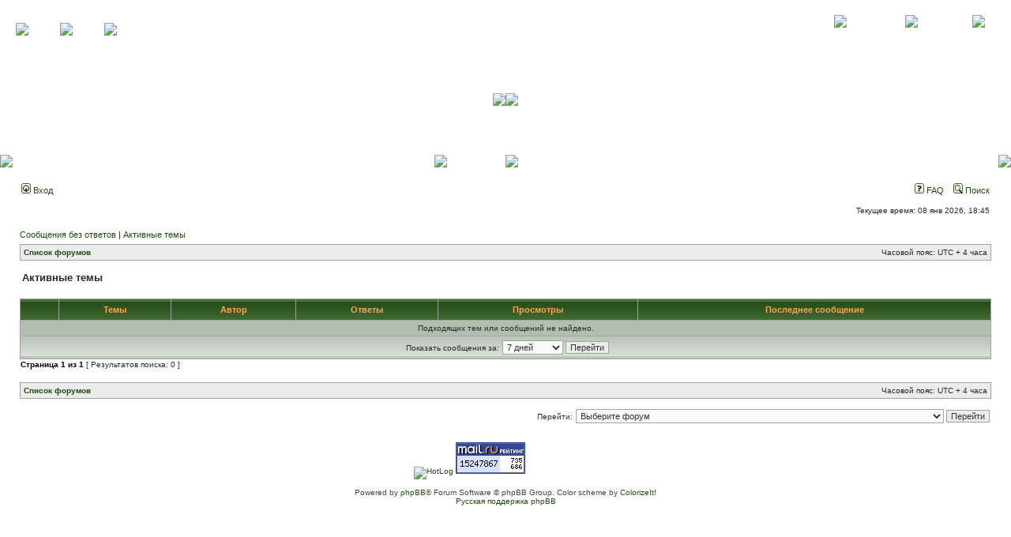

--- FILE ---
content_type: text/html; charset=UTF-8
request_url: http://www.voennoepravo.ru/phpbb/search.php?search_id=active_topics&sid=97f38ff6bb0086820f8c712aa376cab3
body_size: 15371
content:
<!DOCTYPE html PUBLIC "-//W3C//DTD XHTML 1.0 Transitional//EN" "http://www.w3.org/TR/xhtml1/DTD/xhtml1-transitional.dtd">
<html xmlns="http://www.w3.org/1999/xhtml" dir="ltr" lang="ru" xml:lang="ru">
<head>

<meta http-equiv="content-type" content="text/html; charset=UTF-8" />
<meta http-equiv="content-language" content="ru" />
<meta http-equiv="content-style-type" content="text/css" />
<meta http-equiv="imagetoolbar" content="no" />
<meta name="resource-type" content="document" />
<meta name="distribution" content="global" />
<meta name="keywords" content="" />
<meta name="description" content="" />

<title>Военное право &bull; Активные темы</title>



<link rel="stylesheet" href="./styles/subsilver2vp/theme/stylesheet.css" type="text/css" />

<script type="text/javascript">
// <![CDATA[


function popup(url, width, height, name)
{
	if (!name)
	{
		name = '_popup';
	}

	window.open(url.replace(/&amp;/g, '&'), name, 'height=' + height + ',resizable=yes,scrollbars=yes,width=' + width);
	return false;
}

function jumpto()
{
	var page = prompt('Введите номер страницы, на которую хотите перейти:', '1');
	var per_page = '';
	var base_url = '';

	if (page !== null && !isNaN(page) && page == Math.floor(page) && page > 0)
	{
		if (base_url.indexOf('?') == -1)
		{
			document.location.href = base_url + '?start=' + ((page - 1) * per_page);
		}
		else
		{
			document.location.href = base_url.replace(/&amp;/g, '&') + '&start=' + ((page - 1) * per_page);
		}
	}
}

/**
* Find a member
*/
function find_username(url)
{
	popup(url, 760, 570, '_usersearch');
	return false;
}

/**
* Mark/unmark checklist
* id = ID of parent container, name = name prefix, state = state [true/false]
*/
function marklist(id, name, state)
{
	var parent = document.getElementById(id);
	if (!parent)
	{
		eval('parent = document.' + id);
	}

	if (!parent)
	{
		return;
	}

	var rb = parent.getElementsByTagName('input');
	
	for (var r = 0; r < rb.length; r++)
	{
		if (rb[r].name.substr(0, name.length) == name)
		{
			rb[r].checked = state;
		}
	}
}



	function MM_preloadImages() { //v3.0
	  var d=document; if(d.images){ if(!d.MM_p) d.MM_p=new Array();
		var i,j=d.MM_p.length,a=MM_preloadImages.arguments; for(i=0; i<a.length; i++)
		if (a[i].indexOf("#")!=0){ d.MM_p[j]=new Image; d.MM_p[j++].src=a[i];}}
	}

	function MM_swapImgRestore() { //v3.0
	  var i,x,a=document.MM_sr; for(i=0;a&&i<a.length&&(x=a[i])&&x.oSrc;i++) x.src=x.oSrc;
	}

	function MM_findObj(n, d) { //v4.01
	  var p,i,x;  if(!d) d=document; if((p=n.indexOf("?"))>0&&parent.frames.length) {
		d=parent.frames[n.substring(p+1)].document; n=n.substring(0,p);}
	  if(!(x=d[n])&&d.all) x=d.all[n]; for (i=0;!x&&i<d.forms.length;i++) x=d.forms[i][n];
	  for(i=0;!x&&d.layers&&i<d.layers.length;i++) x=MM_findObj(n,d.layers[i].document);
	  if(!x && d.getElementById) x=d.getElementById(n); return x;
	}

	function MM_swapImage() { //v3.0
	  var i,j=0,x,a=MM_swapImage.arguments; document.MM_sr=new Array; for(i=0;i<(a.length-2);i+=3)
	   if ((x=MM_findObj(a[i]))!=null){document.MM_sr[j++]=x; if(!x.oSrc) x.oSrc=x.src; x.src=a[i+2];}
	}


// ]]>
</script>
</head>
<body class="ltr">

<a name="top"></a>

<div id="wrapheader">


<!-- начало шапки -->
<table width="100%" border="0" cellspacing="0" cellpadding="0" class="top">
  <tbody><tr>
    <td class="top1_left"><!-- меню: на главную, контакты, карта сайта --><a href="/" onmouseover="MM_swapImage('home','','/themes/voennoepravo/img/home_on.gif',1)" onmouseout="MM_swapImgRestore()"><img src="/themes/voennoepravo/img/home.gif" name="home"></a><a href="*" onmouseover="MM_swapImage('mail','','/themes/voennoepravo/img/mail_on.gif',1)" onmouseout="MM_swapImgRestore()"><img src="/themes/voennoepravo/img/mail.gif" name="mail"></a><a href="/" onmouseover="MM_swapImage('map','','/themes/voennoepravo/img/map_on.gif',1)" onmouseout="MM_swapImgRestore()"><img src="/themes/voennoepravo/img/map.gif" name="map"></a><!-- конец меню --></td>
    <td class="top1_right"><!-- меню: о проекте, контакты, новости -->

	<table border="0" align="right" cellpadding="0" cellspacing="0">
        <tbody><tr>
          <td nowrap=""><a href="/about" onmouseover="MM_swapImage('tm1','','/themes/voennoepravo/img/tm_on.gif',1)" onmouseout="MM_swapImgRestore()"><img src="/themes/voennoepravo/img/tm.gif" name="tm1"><br>
            О проекте </a></td>
          <td><a href="/contacts" onmouseover="MM_swapImage('tm2','','/themes/voennoepravo/img/tm_on.gif',1)" onmouseout="MM_swapImgRestore()"><img src="/themes/voennoepravo/img/tm.gif" name="tm2"><br>
            Контакты </a></td>
          <td><a href="/news" onmouseover="MM_swapImage('tm3','','/themes/voennoepravo/img/tm_on.gif',1)" onmouseout="MM_swapImgRestore()"><img src="/themes/voennoepravo/img/tm.gif" name="tm3"><br>
            Новости</a></td>
        </tr>
      </tbody></table><!-- конец меню --></td>
  </tr>
  <tr>
    <td align="right" class="top2_left"><img src="/themes/voennoepravo/img/top2_left.jpg"></td>
    <td class="top2_right"><img src="/themes/voennoepravo/img/top2_right.jpg"></td>
  </tr>
  <tr>
    <td class="top3_left"><table width="100%" border="0" cellspacing="0" cellpadding="0">
        <tbody><tr>
          <td width="35"><img src="/themes/voennoepravo/img/top3_left.jpg"></td>
          <td valign="bottom" nowrap=""></td>
          <td align="right"><a href="/"><img src="/themes/voennoepravo/img/logo_left.jpg" alt="Военное право" border="0"></a></td>
        </tr>
      </tbody></table></td>
    <td class="top3_right"><img src="/themes/voennoepravo/img/top3_right.jpg" align="right"><a href="/"><img src="/themes/voennoepravo/img/logo_right.jpg" alt="Военное право" border="0"></a></td>
  </tr>
</tbody></table>
<!-- конец верхней шапки -->



<!--
	<div id="logodesc">
		<table width="100%" cellspacing="0">
		<tr>
			<td><a href="./index.php?sid=d9d2dfb90b839f1725945cdce26da2ca"><img src="./styles/subsilver2vp/imageset/site_logo.gif" width="170" height="94" alt="" title="" /></a></td>
			<td width="100%" align="center"><h1>Военное право</h1><span class="gen">Субпортал &quot;Военное право&quot; - о военном законодательстве, о правах, льготах, отсрочках и освобождении от военной службы.</span></td>
		</tr>
		</table>
	</div>
-->
	
	<div id="menubar">
		<table width="100%" cellspacing="0">
		<tr>
			<td class="genmed">
				<a href="./ucp.php?mode=login&amp;sid=d9d2dfb90b839f1725945cdce26da2ca"><img src="./styles/subsilver2vp/theme/images/icon_mini_login.gif" width="12" height="13" alt="*" /> Вход</a>&nbsp;
			</td>
			<td class="genmed" align="right">
				<a href="./faq.php?sid=d9d2dfb90b839f1725945cdce26da2ca"><img src="./styles/subsilver2vp/theme/images/icon_mini_faq.gif" width="12" height="13" alt="*" /> FAQ</a>
				&nbsp; &nbsp;<a href="./search.php?sid=d9d2dfb90b839f1725945cdce26da2ca"><img src="./styles/subsilver2vp/theme/images/icon_mini_search.gif" width="12" height="13" alt="*" /> Поиск</a>
			</td>
		</tr>
		</table>
	</div>

	<div id="datebar">
		<table width="100%" cellspacing="0">
		<tr>
			<td class="gensmall"></td>
			<td class="gensmall" align="right">Текущее время: 08 янв 2026, 18:45<br /></td>
		</tr>
		</table>
	</div>

</div>

<div id="wrapcentre">

	
	<p class="searchbar">
		<span style="float: left;"><a href="./search.php?search_id=unanswered&amp;sid=d9d2dfb90b839f1725945cdce26da2ca">Сообщения без ответов</a> | <a href="./search.php?search_id=active_topics&amp;sid=d9d2dfb90b839f1725945cdce26da2ca">Активные темы</a></span>
		
	</p>
	

	<br style="clear: both;" />

	<table class="tablebg" width="100%" cellspacing="1" cellpadding="0" style="margin-top: 5px;">
	<tr>
		<td class="row1">
			<p class="breadcrumbs"><a href="./index.php?sid=d9d2dfb90b839f1725945cdce26da2ca">Список форумов</a></p>
			<p class="datetime">Часовой пояс: UTC + 4 часа </p>
		</td>
	</tr>
	</table>

	<br />

<form method="post" action="./search.php?st=7&amp;sk=t&amp;sd=d&amp;sr=topics&amp;sid=d9d2dfb90b839f1725945cdce26da2ca&amp;search_id=active_topics">

<table width="100%" cellspacing="1">
<tr>
	<td colspan="2"><span class="titles">Активные темы</span><br /></td>
</tr>
<tr>
	<td class="genmed"></td>
	<td align="right"></td>
</tr>
</table>

<br clear="all" />



	<table class="tablebg" width="100%" cellspacing="1">
	<tr>
		<th width="4%" nowrap="nowrap">&nbsp;</th>
		<th colspan="2" nowrap="nowrap">&nbsp;Темы&nbsp;</th>
		<th nowrap="nowrap">&nbsp;Автор&nbsp;</th>
		<th nowrap="nowrap">&nbsp;Ответы&nbsp;</th>
		<th nowrap="nowrap">&nbsp;Просмотры&nbsp;</th>
		<th nowrap="nowrap">&nbsp;Последнее сообщение&nbsp;</th>
	</tr>
	
		<tr valign="middle">
			<td colspan="7" class="row3" align="center">Подходящих тем или сообщений не найдено.</td>
		</tr>
	
	<tr>
		<td class="cat" colspan="7" valign="middle" align="center"><span class="gensmall">Показать сообщения за:</span> <select name="st" id="st"><option value="0">Все дни</option><option value="1">1 день</option><option value="7" selected="selected">7 дней</option><option value="14">2 недели</option><option value="30">1 месяц</option><option value="90">3 месяца</option><option value="180">6 месяцев</option><option value="365">1 год</option></select>&nbsp;<input class="btnlite" type="submit" value="Перейти" name="sort" /></td>
	</tr>
	</table>



</form>

<div class="gensmall" style="float: left;"><span class="nav">Страница <strong>1</strong> из <strong>1</strong></span> [ Результатов поиска: 0 ]</div>
<div class="nav" style="float: right;"></div>

<br clear="all" /><br />

<table class="tablebg" width="100%" cellspacing="1" cellpadding="0" style="margin-top: 5px;">
	<tr>
		<td class="row1">
			<p class="breadcrumbs"><a href="./index.php?sid=d9d2dfb90b839f1725945cdce26da2ca">Список форумов</a></p>
			<p class="datetime">Часовой пояс: UTC + 4 часа </p>
		</td>
	</tr>
	</table>

<br clear="all" />

<div align="right">
	<form method="post" name="jumpbox" action="./viewforum.php?sid=d9d2dfb90b839f1725945cdce26da2ca" onsubmit="if(document.jumpbox.f.value == -1){return false;}">

	<table cellspacing="0" cellpadding="0" border="0">
	<tr>
		<td nowrap="nowrap"><span class="gensmall">Перейти:</span>&nbsp;<select name="f" onchange="if(this.options[this.selectedIndex].value != -1){ document.forms['jumpbox'].submit() }">

		
			<option value="-1">Выберите форум</option>
		<option value="-1">------------------</option>
			<option value="48">Военная служба по призыву</option>
		
			<option value="3">&nbsp; &nbsp;Общие вопросы прохождения военной службы</option>
		
			<option value="47">Военная служба по контракту</option>
		
			<option value="40">&nbsp; &nbsp;&quot;Военная ипотека&quot; (старая редакция)</option>
		
			<option value="43">&nbsp; &nbsp;Новый облик  ВС РФ</option>
		
			<option value="37">&nbsp; &nbsp;Заключение контракта. Увольнение с военной службы. Перевод. Аттестация.</option>
		
			<option value="38">&nbsp; &nbsp;Регламент служебного времени. Боевое дежурство. Наряд.</option>
		
			<option value="10">&nbsp; &nbsp;Общие вопросы прохождения военной службы</option>
		
			<option value="8">&nbsp; &nbsp;Жилищное право</option>
		
			<option value="39">&nbsp; &nbsp;Государственный жилищный сертификат</option>
		
			<option value="9">&nbsp; &nbsp;Денежное обеспечение</option>
		
			<option value="11">&nbsp; &nbsp;Право на отдых</option>
		
			<option value="41">&nbsp; &nbsp;Обучение. Переподготовка.</option>
		
			<option value="13">&nbsp; &nbsp;Проблемы социальной защиты</option>
		
			<option value="12">&nbsp; &nbsp;Пенсионное обеспечение</option>
		
			<option value="52">&nbsp; &nbsp;Предложения и замечания</option>
		
			<option value="7">&nbsp; &nbsp;&nbsp; &nbsp;О работе портала &quot;Военное право&quot;</option>
		
			<option value="5">&nbsp; &nbsp;&nbsp; &nbsp;&nbsp; &nbsp;Общие вопросы прохождения военной службы военнослужащими женского пола</option>
		

		</select>&nbsp;<input class="btnlite" type="submit" value="Перейти" /></td>
	</tr>
	</table>

	</form>
</div>


</div>



<div id="wrapfooter">



<br/>
<br/>

<!-- HotLog -->
<script language="javascript">
hotlog_js="1.0";
hotlog_r=""+Math.random()+"&s=12301&im=115&r="+escape(document.referrer)+"&pg="+
escape(window.location.href);
document.cookie="hotlog=1; path=/"; hotlog_r+="&c="+(document.cookie?"Y":"N");
</script><script language="javascript1.1">
hotlog_js="1.1";hotlog_r+="&j="+(navigator.javaEnabled()?"Y":"N")</script>
<script language="javascript1.2">
hotlog_js="1.2";
hotlog_r+="&wh="+screen.width+'x'+screen.height+"&px="+
(((navigator.appName.substring(0,3)=="Mic"))?
screen.colorDepth:screen.pixelDepth)</script>
<script language="javascript1.3">hotlog_js="1.3"</script>
<script language="javascript">hotlog_r+="&js="+hotlog_js;
document.write("<a href='http://click.hotlog.ru/?12301' target='_top'><img "+
" src='http://hit2.hotlog.ru/cgi-bin/hotlog/count?"+
hotlog_r+"&' border=0 width=88 height=31 alt=HotLog></a>")</script>
<noscript><a href=http://click.hotlog.ru/?12301 target=_top><img
src="http://hit2.hotlog.ru/cgi-bin/hotlog/count?s=12301&im=115" border=0 
width="88" height="31" alt="HotLog"></a></noscript>
<!-- /HotLog -->

<!--Rating@Mail.ru COUNTEr--><a target=_top
href="http://top.mail.ru/jump?from=143507"><img
src="http://d0.c3.b2.a0.top.list.ru/counter?id=143507;t=130"
border=0 height=40 width=88
alt="Рейтинг@Mail.ru"/></a><!--/COUNTER-->

<!--LiveInternet counter--><script language="JavaScript"><!--
document.write('<a href="http://www.liveinternet.ru/click" '+
'target=_blank><img src="http://counter.yadro.ru/hit?t21.6;r'+
escape(document.referrer)+((typeof(screen)=='undefined')?'':
';s'+screen.width+'*'+screen.height+'*'+(screen.colorDepth?
screen.colorDepth:screen.pixelDepth))+';u'+escape(document.URL)+
';'+Math.random()+
'" alt="liveinternet.ru: prosmotri za 24 chasa, posetiteli 24 chasa, za segodny\a" '+
'border=0 width=88 height=31></a>')//--></script><!--/LiveInternet-->
<br/>
<br/>




	
	<span class="copyright">Powered by <a href="http://www.phpbb.com/">phpBB</a>&reg; Forum Software &copy; phpBB Group. Color scheme by <a href="http://www.colorizeit.com/">ColorizeIt!</a>
	<br /><a href='http://www.phpbbguru.net/'>Русская поддержка phpBB</a></span>
</div>

</html>

--- FILE ---
content_type: text/css
request_url: http://www.voennoepravo.ru/phpbb/styles/subsilver2vp/theme/stylesheet.css
body_size: 13360
content:
/*  phpBB3 Style Sheet
    --------------------------------------------------------------
	Style name:			subsilver2
	Based on style:		subSilver (the default phpBB 2.0.x style)
	Original author:	Tom Beddard ( http://www.subblue.com/ )
	Modified by:		phpBB Group ( http://www.phpbb.com/ )
    --------------------------------------------------------------
*/



/* voenn*/


.header {
	background: url(/themes/voennoepravo/img/h_fon.gif) bottom repeat-x;
	margin-bottom: 10px;}
.header td{
	vertical-align: bottom;}
.header h3 {
	background: url(/themes/voennoepravo/img/h_right.gif) bottom right no-repeat;
	color: #fff;
	font: bold 12px Arial, Helvetica, sans-serif;
	padding: 5px 25px 10px 30px;
	margin: 0px;}
		
/* ¦-¦¦TCTa¦-¦¬¦¦ ¦-¦¬¦-¦¦ */
.top {
	background: url(/themes/voennoepravo/img/top1_fon.jpg) top repeat-x;
}

.top { border: 0; padding: 0; margin: 0; }
.top td { border: 0; padding: 0; margin: 0; }
.top tr { border: 0; padding: 0; margin: 0; }
.top a { color: white !important; }

.top1_left {
	background: url(/themes/voennoepravo/img/top1_left.jpg) top right no-repeat;
	height: 75px;
	padding: 0px 200px 0px 40px;
	vertical-align: middle;
	width: 50%;}
.top1_left img {
	margin: 0px 20px;
	border: 0px;}
.top1_right {
	background: url(/themes/voennoepravo/img/top1_right.jpg) top left no-repeat;
	vertical-align: middle;
	text-align: right;
	padding: 0px 40px 0px 200px;
	width: 50%;}
.top1_right a {
	display: block;
	text-align: center;
	color: #E1E6BF;
	font: 11px Arial, Helvetica, sans-serif;
	padding: 0px 20px;
	text-decoration: none;}
.top1_right a:hover {
	color: #FCFEF1;}
.top1_right a img {
	margin-bottom: 8px;
	border: 0px;}
.top2_left {
	background: url(/themes/voennoepravo/img/top2_left_fon.jpg) top right repeat-x;
	height: 103px;}
.top2_right {
	background: url(/themes/voennoepravo/img/top2_right_fon.jpg) top left repeat-x;}
.top3_left {
	background: #fff url(/themes/voennoepravo/img/top3_left_fon.gif) top right repeat-x;
	height: 52px;}
.top3_right {
	background: #fff url(/themes/voennoepravo/img/top3_right_fon.gif) top left repeat-x;}
.top3_left form {
	display: inline;
	padding: 0px;
	margin: 0px;}
input.search  {
	border: 1px solid #999999;
	margin-right: 6px;
	font-size: 10px;}
/* ¦¬¦¦¦-¦-¦¦ ¦-¦¦¦-TA */
td.menu {
	background: #E2E3DE url(/themes/voennoepravo/img/menu_brd.gif) right repeat-y;
	width: 27%;}
.menu .menu_top {
	border-bottom: 2px solid #C1C1BF;
	background-color: #FFFFFF;}
.menu .submenu1 {
	background: url(/themes/voennoepravo/img/menu_fon.gif) top right no-repeat;
	margin-right: 3px;
	padding: 10px 0px 20px 0px;}
.menu .submenu1 a{
	display: block;
	padding: 6px 20px;
	color: #333333;
	text-indent: -18px;
	margin: 0px 20px;
	font: 12px Arial, Helvetica, sans-serif;
	text-decoration: underline;
	/*background: url(/themes/voennoepravo/img/menu_bul.gif) top left no-repeat;*/}
.menu .submenu1 a {
	margin-right: 10px;
	border: 0px;}
.menu .submenu1 a:hover{
	text-decoration: none;}
.menu .submenu2 {
	background: #F1F2EF url(/themes/voennoepravo/img/submenu_brd.gif) top repeat-x;}
.menu .submenu2 div {
	background: url(/themes/voennoepravo/img/submenu_fon.gif) top left no-repeat;
	padding: 12px 0px 10px 20px;}
.menu .submenu2 div a {
	background: none;
	color: #666666;
	font-size: 11px;
	padding: 2px 0px 2px 15px;
	text-indent: 0px;}
.bottom_left {
	background:  #E2E3DE url(/themes/voennoepravo/img/bottom_fon.gif) bottom repeat-x;
	vertical-align: bottom;
	border-right: 3px solid #C1C1BF;}
.bottom_left2 {
	background: url(/themes/voennoepravo/img/bottom2.jpg) top left no-repeat;
	padding: 25px 20px 0px 90px;
	color: #BCD2B3;}
/* */

/* voenn*/











/* Layout
 ------------ */
* {
	/* Reset browsers default margin, padding and font sizes */
	margin: 0;
	padding: 0;
}

html {
	font-size: 100%;
}

body {
	/* Text-Sizing with ems: http://www.clagnut.com/blog/348/ */
	font-family: "Lucida Grande", Verdana, Helvetica, Arial, sans-serif;
	color: #232d26;
	background-color: #FFFFFF;
	font-size: 62.5%; /* This sets the default font size to be equivalent to 10px */
	margin: 0;
}

#wrapheader {
	height: auto !important;
	padding: 0;
}

#wrapcentre {
	margin: 15px 25px 0 25px;
}

#wrapfooter {
	text-align: center;
	clear: both;
}

#wrapnav {
	width: 100%;
	margin: 0;
	background-color: #ECECEC;
	border-width: 1px;
	border-style: solid;
	border-color: #9ba997;
}

#logodesc {
	background-color: #b5bfb3;
	background-image: url('./images/background.gif');
	background-repeat: repeat-x;
	background-position: center bottom;
	padding: 0 25px 15px 25px;
}

#menubar {
	margin: 0 25px;
}

#datebar {
	margin: 10px 25px 0 25px;
}

#findbar {
	width: 100%;
	margin: 0;
	padding: 0;
	border: 0;
}

.forumrules {
	background-color: #F9CC79;
	border-width: 1px;
	border-style: solid;
	border-color: #BB9860;
	padding: 4px;
	font-weight: normal;
	font-size: 1.1em;
	font-family: "Lucida Grande", Verdana, Arial, Helvetica, sans-serif;
}

.forumrules h3 {
	color: red;
}

#pageheader { }
#pagecontent { }
#pagefooter { }

#poll { }
#postrow { }
#postdata { }


/*  Text
 --------------------- */
h1 {
	color: black;
	font-family: "Lucida Grande", "Trebuchet MS", Verdana, sans-serif;
	font-weight: bold;
	font-size: 1.8em;
	text-decoration: none;
}

h2 {
	font-family: Arial, Helvetica, sans-serif;
	font-weight: bold;
	font-size: 1.5em;
	text-decoration: none;
	line-height: 120%;
}

h3 {
	font-size: 1.3em;
	font-weight: bold;
	font-family: Arial, Helvetica, sans-serif;
	line-height: 120%;
}

h4 {
	margin: 0;
	font-size: 1.1em;
	font-weight: bold;
}

p {
	font-size: 1.1em;
}

p.moderators {
	margin: 0;
	float: left;
	color: black;
	font-weight: bold;
}

.rtl p.moderators {
	float: right;
}

p.linkmcp {
	margin: 0;
	float: right;
	white-space: nowrap;
}

.rtl p.linkmcp {
	float: left;
}

p.breadcrumbs {
	margin: 0;
	float: left;
	color: black;
	font-weight: bold;
	white-space: normal;
	font-size: 1em;
}

.rtl p.breadcrumbs {
	float: right;
}

p.datetime {
	margin: 0;
	float: right;
	white-space: nowrap;
	font-size: 1em;
}

.rtl p.datetime {
	float: left;
}

p.searchbar {
	padding: 2px 0;
	white-space: nowrap;
} 

p.searchbarreg {
	margin: 0;
	float: right;
	white-space: nowrap;
}

.rtl p.searchbarreg {
	float: left;
}

p.forumdesc {
	padding-bottom: 4px;
}

p.topicauthor {
	margin: 1px 0;
}

p.topicdetails {
	margin: 1px 0;
}

.postreported, .postreported a:link, .postreported a:visited, .postreported a:hover, .postreported a:active {
	margin: 1px 0;
	color: red;
	font-weight:bold;
}

.postapprove, .postapprove a:link, .postapprove a:visited, .postapprove a:hover, .postapprove a:active {
	color: green;
	font-weight:bold;
}

.postapprove img, .postreported img {
	vertical-align: bottom;
	padding-top: 5px;
}

.postauthor {
	color: #000000;
}

.postdetails {
	color: #000000;
}

.postbody {
	font-size: 1.3em;
	line-height: 1.4em;
	font-family: "Lucida Grande", "Trebuchet MS", Helvetica, Arial, sans-serif;
}

.postbody li, ol, ul {
	margin: 0 0 0 1.5em;
}

.rtl .postbody li, .rtl ol, .rtl ul {
	margin: 0 1.5em 0 0;
}

.posthilit {
	background-color: yellow;
}

.nav {
	margin: 0;
	color: black;
	font-weight: bold;
}

.pagination {
	padding: 4px;
	color: black;
	font-size: 1em;
	font-weight: bold;
}

.cattitle {

}

.gen {
	margin: 1px 1px;
	font-size: 1.2em;
}

.genmed {
	margin: 1px 1px;
	font-size: 1.1em;
}

.gensmall {
	margin: 1px 1px;
	font-size: 1em;
}

.copyright {
	color: #444;
	font-weight: normal;
	font-family: "Lucida Grande", Verdana, Arial, Helvetica, sans-serif;
}

.titles {
	font-family: "Lucida Grande", Helvetica, Arial, sans-serif;
	font-weight: bold;
	font-size: 1.3em;
	text-decoration: none;
}

.error {
	color: red;
}


/* Tables
 ------------ */
th {
	color: #FFA34F;
	font-size: 1.1em;
	font-weight: bold;
	background-color: #244b16;
	background-image: url('./images/cellpic3.gif');
	white-space: nowrap;
	padding: 7px 5px;
}

td {
	padding: 2px;
}
td.profile {
	padding: 4px;
}

.tablebg {
	background-color: #9ba997;
}

.catdiv {
	height: 28px;
	margin: 0;
	padding: 0;
	border: 0;
	background: white url('./images/cellpic2.jpg') repeat-y scroll top left;
}
.rtl .catdiv {
	background: white url('./images/cellpic2_rtl.jpg') repeat-y scroll top right;
}

.cat {
	height: 28px;
	margin: 0;
	padding: 0;
	border: 0;
	background-color: #bcc6ba;
	background-image: url('./images/cellpic1.gif');
	text-indent: 4px;
}

.row1 {
	background-color: #ECECEC;
	padding: 4px;
}

.row2 {
	background-color: #d5dad4;
	padding: 4px;
}

.row3 {
	background-color: #b3bdb1;
	padding: 4px;
}

.spacer {
	background-color: #c7cec6;
}

hr {
	height: 1px;
	border-width: 0;
	background-color: #c7cec6;
	color: #c7cec6;
}

.legend {
	text-align:center;
	margin: 0 auto;
}

/* Links
 ------------ */

/* Links adjustment to correctly display an order of rtl/ltr mixed content */
.rtl a {
	direction: rtl;
	unicode-bidi: embed;
}

/* CSS spec requires a:link, a:visited, a:hover and a:active rules to be specified in this order. */
/* See http://www.phpbb.com/bugs/phpbb3/59685 */
a:link {
	color: #244a16;
	text-decoration: none;
}

a:visited {
	color: #1e3e13;
	text-decoration: none;
}

a:hover {
	color: #D46400;
	text-decoration: underline;
}

a:active {
	color: #1e3e13;
	text-decoration: none;
}

a.forumlink {
	color: #244b16;
	font-weight: bold;
	font-family: "Lucida Grande", Helvetica, Arial, sans-serif;
	font-size: 1.2em;
}

a.topictitle {
	margin: 1px 0;
	font-family: "Lucida Grande", Helvetica, Arial, sans-serif;
	font-weight: bold;
	font-size: 1.2em;
}

a.topictitle:visited {
	color: #5c7c51;
	text-decoration: none;
}

th a,
th a:visited {
	color: #FFA34F !important;
	text-decoration: none;
}

th a:hover {
	text-decoration: underline;
}


/* Form Elements
 ------------ */
form {
	margin: 0;
	padding: 0;
	border: 0;
}

input {
	color: #333333;
	font-family: "Lucida Grande", Verdana, Helvetica, sans-serif;
	font-size: 1.1em;
	font-weight: normal;
	padding: 1px;
	border: 1px solid #9ba997;
	background-color: #FAFAFA;
}

textarea {
	background-color: #FAFAFA;
	color: #333333;
	font-family: "Lucida Grande", Verdana, Helvetica, Arial, sans-serif;
	font-size: 1.3em; 
	line-height: 1.4em;
	font-weight: normal;
	border: 1px solid #9ba997;
	padding: 2px;
}

select {
	color: #333333;
	background-color: #FAFAFA;
	font-family: "Lucida Grande", Verdana, Helvetica, sans-serif;
	font-size: 1.1em;
	font-weight: normal;
	border: 1px solid #9ba997;
	padding: 1px;
}

option {
	padding: 0 1em 0 0;
}

option.disabled-option {
	color: graytext;
}

.rtl option {
	padding: 0 0 0 1em;
}

input.radio {
	border: none;
	background-color: transparent;
}

.post {
	background-color: white;
	border-style: solid;
	border-width: 1px;
}

.btnbbcode {
	color: #000000;
	font-weight: normal;
	font-size: 1.1em;
	font-family: "Lucida Grande", Verdana, Helvetica, sans-serif;
	background-color: #EFEFEF;
	border: 1px solid #666666;
}

.btnmain {
	font-weight: bold;
	background-color: #ECECEC;
	border: 1px solid #9ba997;
	cursor: pointer;
	padding: 1px 5px;
	font-size: 1.1em;
}

.btnlite {
	font-weight: normal;
	background-color: #ECECEC;
	border: 1px solid #9ba997;
	cursor: pointer;
	padding: 1px 5px;
	font-size: 1.1em;
}

.btnfile {
	font-weight: normal;
	background-color: #ECECEC;
	border: 1px solid #9ba997;
	padding: 1px 5px;
	font-size: 1.1em;
}

.helpline {
	background-color: #d7ddd6;
	border-style: none;
}


/* BBCode
 ------------ */
.quotetitle, .attachtitle {
	margin: 10px 5px 0 5px;
	padding: 4px;
	border-width: 1px 1px 0 1px;
	border-style: solid;
	border-color: #9ba997;
	color: #333333;
	background-color: #9ba997;
	font-size: 0.85em;
	font-weight: bold;
}

.quotetitle .quotetitle {
	font-size: 1em;
}

.quotecontent, .attachcontent {
	margin: 0 5px 10px 5px;
	padding: 5px;
	border-color: #9ba997;
	border-width: 0 1px 1px 1px;
	border-style: solid;
	font-weight: normal;
	font-size: 1em;
	line-height: 1.4em;
	font-family: "Lucida Grande", "Trebuchet MS", Helvetica, Arial, sans-serif;
	background-color: #FAFAFA;
	color: #3c4c3f;
}

.attachcontent {
	font-size: 0.85em;
}

.codetitle {
	margin: 10px 5px 0 5px;
	padding: 2px 4px;
	border-width: 1px 1px 0 1px;
	border-style: solid;
	border-color: #9ba997;
	color: #333333;
	background-color: #9ba997;
	font-family: "Lucida Grande", Verdana, Helvetica, Arial, sans-serif;
	font-size: 0.8em;
}

.codecontent {
	direction: ltr;
	margin: 0 5px 10px 5px;
	padding: 5px;
	border-color: #9ba997;
	border-width: 0 1px 1px 1px;
	border-style: solid;
	font-weight: normal;
	color: #006600;
	font-size: 0.85em;
	font-family: Monaco, 'Courier New', monospace;
	background-color: #FAFAFA;
}

.syntaxbg {
	color: #FFFFFF;
}

.syntaxcomment {
	color: #FF8000;
}

.syntaxdefault {
	color: #0510a5;
}

.syntaxhtml {
	color: #000000;
}

.syntaxkeyword {
	color: #007700;
}

.syntaxstring {
	color: #DD0000;
}


/* Private messages
 ------------------ */
.pm_marked_colour {
	background-color: #000000;
}

.pm_replied_colour {
	background-color: #9ba997;
}

.pm_friend_colour {
	background-color: #007700;
}

.pm_foe_colour {
	background-color: #DD0000;
}


/* Misc
 ------------ */
img {
	border: none;
}

.sep {
	color: black;
	background-color: #FFA34F;
}

table.colortable td {
	padding: 0;
}

pre {
	font-size: 1.1em;
	font-family: Monaco, 'Courier New', monospace;
}

.nowrap {
	white-space: nowrap;
}

.username-coloured {
	font-weight: bold;
}
